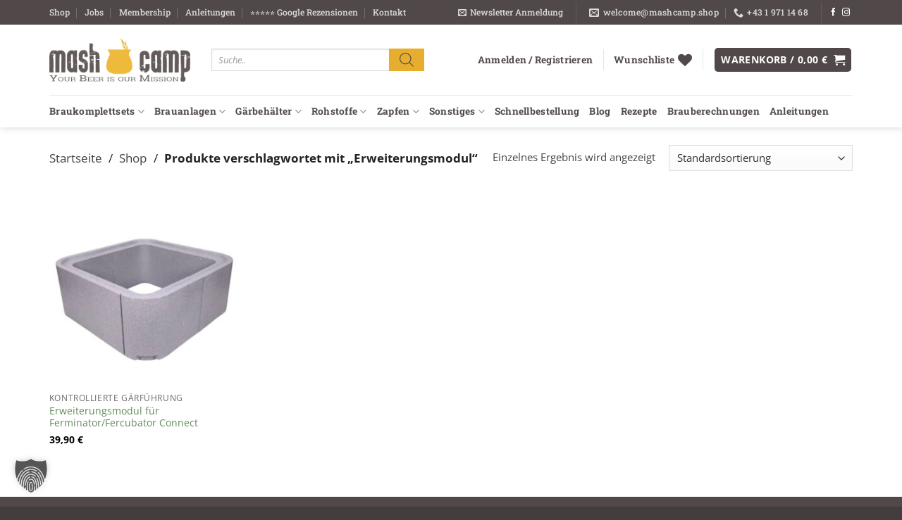

--- FILE ---
content_type: application/javascript; charset=utf-8
request_url: https://mashcamp.shop/wp-content/cache/min/1/wp-content/plugins/cleverreach/resources/js/form.js?ver=1768447507
body_size: 156
content:
var haet_cleverreach=haet_cleverreach||{};jQuery(document).ready(function($){$('.haet-cleverreach-form').submit(function(){var $form=$(this);var submission={};$form.find('.cleverreach-loader').slideDown(400);$form.find('[name]').each(function(){var $field=$(this);submission[$field.attr('name')]=$field.val();if($field.attr('type')=='checkbox'&&!$field.is(':checked'))
submission[$field.attr('name')]=''})
var data={'action':'cleverreach_submit','submission':submission};$.post(haet_cr_ajax.ajax_url,data,function(response){$form.replaceWith(response)});return!1})})